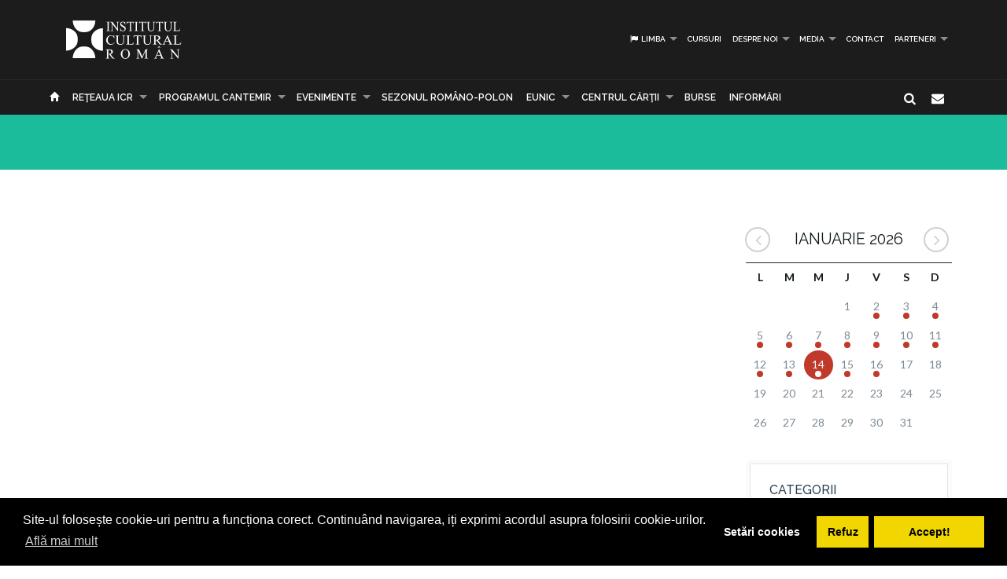

--- FILE ---
content_type: text/html; charset=UTF-8
request_url: https://www.icr.ro/pagini/programul-de-burse-si-rezidente-sesiunea-2017
body_size: 6613
content:
<!DOCTYPE html>
<html  dir="ltr">
    <head>
    	<meta name="google-site-verification" content="sgyiMVPWJ4ncUsUoWw73SKo53wbgU5YwdIQ0HZAr7Cc" />
        <!-- Meta Tags -->
        <meta charset="utf-8">
        <!-- Title -->
        <link rel="canonical" href="https://www.icr.ro:443/pagini/programul-de-burse-si-rezidente-sesiunea-2017">
        <title>Institutul Cultural Român</title>
        <base href="https://www.icr.ro/">
        <meta name="description" content="Institutul Cultural Român (abreviat ICR) este o instituție publică a României, cu personalitate juridică, aflată sub autoritatea Senatului României (anterior a Administrației Prezidențiale). Misiunea ei este de a face cunoscută cultura română în afara țării și de a-i asigura vizibilitate și prestigiu. Institutul Cultural Român are o rețea de 17 institute, care funcționează în 16 țări, și face parte din rețeaua institutelor culturale naționale din Uniunea Europeană — EUNIC." />
        <meta name="keywords" content="icr, institutul cultural roman" />
        <meta http-equiv="X-UA-Compatible" content="IE=Edge" />
        <meta name="viewport" content="width=device-width, height=device-height, initial-scale=1, maximum-scale=1, user-scalable=no">
        <!-- Favicon -->
        <link rel="shortcut icon" type="image/x-icon" href="app/learn/images/favicon.ico">
        <!-- CSS -->
        	    	<link rel="stylesheet" type="text/css" href="../min/g=icrCss">
	    	    <link rel="stylesheet" type="text/css" media="print" href="app/learn/css/print.css">
	    <!--[if lt IE 9]>
	      <script src="https://oss.maxcdn.com/libs/html5shiv/3.7.0/html5shiv.js"></script>
	      <script src="https://oss.maxcdn.com/libs/respond.js/1.3.0/respond.min.js"></script>
	    <![endif]-->

	    <link rel="stylesheet" type="text/css" href="//cdnjs.cloudflare.com/ajax/libs/cookieconsent2/3.0.3/cookieconsent.min.css" />
	<script src="//cdnjs.cloudflare.com/ajax/libs/cookieconsent2/3.0.3/cookieconsent.min.js"></script>
	<script>
	var cookiesActive = 'yes';
	window.addEventListener("load", function(){
		window.cookieconsent.initialise({
		  "palette": {
		    "popup": {
		      "background": "#000"
		    },
		    "button": {
		      "background": "#f1d600"
		    }
		  },
		  "type": "opt-in",
		  "content": {
		    "message": "Site-ul folosește cookie-uri pentru a funcționa corect. Continuând navigarea, iți exprimi acordul asupra folosirii cookie-urilor.",
		    "allow": "Accept!",
		    "deny": "Refuz",
		    "dismiss": "Setări cookies",
		    "link": "Află mai mult",
		    "href": "https://www.icr.ro/pagini/cookies-si-protectia-datelor"
		  },
		  compliance: {
			  'info': '<div class="cc-compliance">{{dismiss}}</div>',
			  'opt-in': '<div class="cc-compliance cc-highlight">{{dismiss}}{{deny}}{{allow}}</div>',
			  'opt-out': '<div class="cc-compliance cc-highlight">{{deny}}{{dismiss}}</div>',
			},
		  cookie: {
		  	domain: "www.icr.ro"
		  },
		  revokable: true,
		  revokeBtn: '<div class="cc-revoke {{classes}}">Cookie-uri</div>',
		    onInitialise: function (status) {
			  var type = this.options.type;
			  var didConsent = this.hasConsented();
			  switch(status){
			  	case 'allow':
			  		cookiesActive = 'yes';
			  	break;
			  	case 'deny':
			  		cookiesActive = 'no';
			  	break;
			  	case 'dismiss':
			  		cookiesActive = 'yes';
			  	break;
			  }
			  if (type == 'opt-in') {
			    setTimeout(function() {
		          $(".cc-revoke").css('display', 'block');
		        });
			  }
			},
			 
			onStatusChange: function(status, chosenBefore) {
			  var type = this.options.type;
			  var didConsent = this.hasConsented();
			  if (type == 'opt-in') {
			    switch(status){
				  	case 'allow':
				  		cookiesActive = 'yes';
				  	break;
				  	case 'deny':
				  		cookiesActive = 'no';
				  	break;
				  	case 'dismiss':
				  		cookiesActive = 'yes';
				  	break;
				  }
			  }
			},
			 
			onRevokeChoice: function() {
			  var type = this.options.type;
			  if (type == 'opt-in') {
			    cookiesActive = 'yes';
			  }
			}
		});
		setTimeout(function(){
			$(".cc-dismiss").attr("href", "https://www.youronlinechoices.com/ro/optiunile-mele").attr('target', '_blank');
		},1000);

	});
	</script>
    </head>
    
    <body id="black">
    
    <div id="fb-root"></div>
    <script>(function(d, s, id) {
      var js, fjs = d.getElementsByTagName(s)[0];
      if (d.getElementById(id)) return;
      js = d.createElement(s); js.id = id;
      js.src = "//connect.facebook.net/en_US/all.js#xfbml=1";
      fjs.parentNode.insertBefore(js, fjs);
    }(document, 'script', 'facebook-jssdk'));</script>
    <!-- CONTAINER -->
    <!-- <div class="config_wrap no-print">
    	<button type="button" id="cfg-btn" class="config-button" aria-label="Brush">
		  <span class="glyphicon glyphicon-chevron-right" aria-hidden="true"></span>
		</button>
	    <div class="config">
	        <button class="conf blk btn" id="c-black"></button>
	        <button class="conf grn btn" id="c-green"></button>
	        <button class="conf tea btn" id="c-teal"></button>
	        <button class="conf fuc btn" id="c-fuchsia"></button>
	        <button class="conf cya btn" id="c-cyan"></button>
	    </div>
    </div> -->
   <header class="black no-print">
  	<div class="container">
		<div class="row">
			<div class="col-md-3 col-sm-3 col-xs-11">
				<a href="https://www.icr.ro/">
					
                    <span class="il-logo black"></span>

                </a>
			</div>
			<div class="col-md-9 col-sm-9 col-xs-12">
					            <ul class="sf-menu small right black">
	            		            	<li><a id="language"><i class="icon-flag"></i> Limba</a>
        			<div class="mobnav-subarrow"></div>
        				<ul>
        				        					        						        					        					        						        					        					<li><a href="ro/"><span class="flag-icon flag-icon-ro"></span> Română</a></li>
        				        					        						        					        					        						        					        					<li><a href="en/"><span class="flag-icon flag-icon-gb"></span> English</a></li>
        				        				</ul>
        			</li>
        				            		            			            				                			<li><a href="categorii/cursuri">Cursuri</a></li>
	             				             			             		            			            				                			<li><a href="categorii/despre-noi">Despre noi</a>
	             				            			<div class="mobnav-subarrow"></div>
	            				<ul>
	            						            										                			<li><a href="categorii/misiune-strategie-functionare">Misiune / Strategie / Funcţionare</a></li>
				             				            						            										                			<li><a href="categorii/echipa">Echipa</a></li>
				             				            						            										                			<li><a href="categorii/structura-icr">Structura ICR</a></li>
				             				            						            										                			<li><a href="categorii/rapoarte-de-activitate">Rapoarte de activitate</a></li>
				             				            						            										                			<li><a href="categorii/istoric">Istoric</a></li>
				             				            						            										                			<li><a href="categorii/declaratii-de-avere">Declaraţii de avere</a></li>
				             				            						            										                			<li><a href="categorii/achizitii">Achizitii</a></li>
				             				            						            										                			<li><a href="categorii/nota-de-fundamentare-cladire-icr">Nota de fundamentare cladire ICR</a></li>
				             				            						            				</ul>
	            			</li>
	            			             		            			            				                			<li><a href="categorii/media">Media</a>
	             				            			<div class="mobnav-subarrow"></div>
	            				<ul>
	            						            										                			<li><a href="categorii/identitate-vizuala">Identitate vizuală</a></li>
				             				            						            										                			<li><a href="categorii/aparitii-in-media">Apariţii în media</a></li>
				             				            						            										                			<li><a href="categorii/comunicate-de-presa">Comunicate de presă</a></li>
				             				            						            										                			<li><a href="categorii/biblioteca-virtuala">Biblioteca virtuală</a></li>
				             				            						            				</ul>
	            			</li>
	            			             		            			            				                			<li><a href="categorii/contact">Contact</a></li>
	             				             			             		            			            				                			<li><a href="categorii/parteneri-6913">PARTENERI</a>
	             				            			<div class="mobnav-subarrow"></div>
	            				<ul>
	            						            										                			<li><a href="categorii/parteneri-institutionali">Parteneri instituționali</a></li>
				             				            						            										                			<li><a href="categorii/sponsori-62">Sponsori</a></li>
				             				            						            				</ul>
	            			</li>
	            			             		            </ul>
	            			</div>
		</div>
	</div>
   </header><!-- End header -->
<nav class="black no-print">
<div class="container">
	<div class="row">
		<div class="col-md-15">
					<div id="mobnav-btn"></div>
			<ul class="sf-menu black">
				<li>
				<a href="https://www.icr.ro/"><span class="glyphicon glyphicon-home" aria-hidden="true"></span></a>
				</li>
				<li>
					<a href="https://www.icr.ro/" id="branch">Re&tcedil;eaua ICR</a>
					<div class="mobnav-subarrow"></div>
					<ul class="mega">
													        						        						                        <li><a href="bucuresti/">București</a></li>
	                    							        						        						                        <li><a href="beijing/">Beijing</a></li>
	                    							        						        						                        <li><a href="berlin/">Berlin</a></li>
	                    							        						        						                        <li><a href="bruxelles/">Bruxelles</a></li>
	                    							        						        						                        <li><a href="budapesta/">Budapesta</a></li>
	                    							        						        						                        <li><a href="chisinau/">Chişinău</a></li>
	                    							        						        						                        <li><a href="istanbul/">Istanbul</a></li>
	                    							        						        						                        <li><a href="lisabona/">Lisabona</a></li>
	                    							        						        						                        <li><a href="londra/">Londra</a></li>
	                    							        						        						                        <li><a href="madrid/">Madrid</a></li>
	                    							        						        						                        <li><a href="new-york/">New York</a></li>
	                    							        						        						                        <li><a href="paris/">Paris</a></li>
	                    							        						        						                        <li><a href="praga/">Praga</a></li>
	                    							        						        						                        <li><a href="roma/">Roma</a></li>
	                    							        						        						                        <li><a href="seghedin/">Seghedin</a></li>
	                    							        						        						                        <li><a href="stockholm/">Stockholm</a></li>
	                    							        						        						                        <li><a href="tel-aviv/">Tel Aviv</a></li>
	                    							        						        						                        <li><a href="varsovia/">Varşovia</a></li>
	                    							        						        						                        <li><a href="venetia/">Veneţia</a></li>
	                    							        						        						                        <li><a href="viena/">Viena</a></li>
	                    	                    <li><a href="#" data-toggle="modal" data-target=".world">Vezi harta</a></li>
					</ul>
				</li>
															                			<li><a href="categorii/programul-cantemir">PROGRAMUL CANTEMIR</a>
             									<div class="mobnav-subarrow"></div>
						<ul>
						                            		                		<li><a href="categorii/despre-program">DESPRE PROGRAM</a></li>
		                			                                            		                		<li><a href="categorii/proiecte">PROIECTE</a></li>
		                			                						</ul>
						</li>
																				                			<li><a href="categorii/evenimente">Evenimente</a>
             									<div class="mobnav-subarrow"></div>
						<ul>
						                            		                		<li><a href="categorii/arte-vizuale">Arte vizuale</a></li>
		                			                                            		                		<li><a href="categorii/conferinte">Conferinţe</a></li>
		                			                                            		                		<li><a href="categorii/literatura">Literatură</a></li>
		                			                                            		                		<li><a href="categorii/muzica">Muzică</a></li>
		                			                                            		                		<li><a href="categorii/teatru-dans">Teatru & Dans</a></li>
		                			                                            		                		<li><a href="categorii/film">Film</a></li>
		                			                                            		                		<li><a href="categorii/multiart">MULTIART</a></li>
		                			                						</ul>
						</li>
																				                			<li><a href="categorii/sezonul-romano-polon">SEZONUL ROMÂNO-POLON</a></li>
             																							                			<li><a href="categorii/eunic">EUNIC</a>
             									<div class="mobnav-subarrow"></div>
						<ul>
						                            		                		<li><a href="categorii/proiecte-eunic">Proiecte EUNIC</a></li>
		                			                                            		                		<li><a href="categorii/resurse-media">Resurse media</a></li>
		                			                                            		                		<li><a href="categorii/institutul-cultural-roman-in-eunic">Institutul Cultural Român în EUNIC</a></li>
		                			                						</ul>
						</li>
																				                			<li><a href="categorii/cennac">CENTRUL CĂRŢII</a>
             									<div class="mobnav-subarrow"></div>
						<ul>
						                            		                		<li><a href="categorii/editura-icr">Editura ICR</a></li>
		                			                                            	                            				                			<li><a href="categorii/reviste">Reviste</a>
			             												<div class="mobnav-subarrow"></div>
									<ul>
																										                			<li><a href="categorii/lettre-internationale">LETTRE INTERNATIONALE</a></li>
					             																													                			<li><a href="categorii/euresis">EURESIS</a></li>
					             																													                			<li><a href="categorii/romania-culturala">ROMÂNIA CULTURALĂ</a></li>
					             																													                			<li><a href="categorii/plural-magazine">PLURAL MAGAZINE</a></li>
					             																													                			<li><a href="categorii/glasul-bucovinei">GLASUL BUCOVINEI</a></li>
					             																													                			<li><a href="categorii/publicatii-subventionate">Publicații subvenționate</a></li>
					             																													                			<li><a href="categorii/romanian-book-review">ROMANIAN BOOK REVIEW</a></li>
					             																						</ul>
								</li>
                            		                						</ul>
						</li>
																				                			<li><a href="categorii/burse"> Burse</a></li>
             																							                			<li><a href="categorii/informari">Informări</a></li>
             															</ul>
             
            <div class="col-md-1 pull-right hidden-sm">
					<div id="nb-newsletter" class="nb-newsletter black">
						<form>
							<input class="nb-newsletter-input" placeholder="Introdu adresa email..." type="text" value="" name="newsletter" id="newsletter">
							<input class="nb-newsletter-submit" type="submit" value="">
							<span class="nb-icon-newsletter"></span>
						</form>
					</div>
					<div id="sb-search" class="sb-search black">
						<form>
							<input class="sb-search-input" placeholder="Introdu cuvântul căutat..." type="text" value="" name="search" id="search">
							<input class="sb-search-submit" type="submit" value="">
							<span class="sb-icon-search"></span>
						</form>
					</div>
              </div><!-- End search -->
             
		</div>
	</div><!-- End row -->
</div><!-- End container -->
</nav>
<section id="sub-header" class="black small">
    <div class="container">
        <div class="row">
            <div class="col-md-10 text-left">
                <h1></h1>
                <!-- <p class="lead boxed">Ex utamur fierent tacimates nam, his duis choro an.</p>
                <p class="lead">
                    Lorem ipsum dolor sit amet, ius minim gubergren ad. At mei sumo sonet audiam, ad mutat elitr platonem vix. Ne nisl idque fierent vix. 
                </p> -->
            </div>
        </div><!-- End row -->
    </div><!-- End container -->
    <div class="divider_top"></div>
    </section><!-- End sub-header -->
	
				

	<section id="main_content" class="black">
    	<div class="container">
        	
        
        <div class="row">
        
        <div class="col-lg-9 col-md-8 col-sm-8">
        	<div class="row">

        	                      
       		</div><!-- End row -->
        </div><!-- End col-lg-9-->
        
	        <aside class="col-lg-3 col-md-4 col-sm-4 no-print">

	        		<div id="simpleCalendar" class="calendar hidden-print">
          			<header>
			            <h2 class="month"></h2>
			            <a class="btn-prev icon-angle-left" ></a>
			            <a class="btn-next icon-angle-right"></a>
			        </header>
			          <table>
			            <thead class="event-days">
			              <tr></tr>
			            </thead>
			            <tbody class="event-calendar">
			              <tr class="1"></tr>
			              <tr class="2"></tr>
			              <tr class="3"></tr>
			              <tr class="4"></tr>
			              <tr class="5"></tr>
			            </tbody>
			          </table>
			        </div>
			        
	            <div class="box_style_1">
	            	<h4>Categorii</h4>
		            <ul class="submenu-col">
		            		                <li><a href="categorii/arte-vizuale">Arte vizuale</a></li>
		            		                <li><a href="categorii/conferinte">Conferinţe</a></li>
		            		                <li><a href="categorii/literatura">Literatură</a></li>
		            		                <li><a href="categorii/muzica">Muzică</a></li>
		            		                <li><a href="categorii/teatru-dans">Teatru & Dans</a></li>
		            		                <li><a href="categorii/film">Film</a></li>
		            		                <li><a href="categorii/multiart">MULTIART</a></li>
		            		            </ul>
	            </div>

	             						            <div class="col-md-12 small-padding">
		            	<a href="http://www.cennac.ro" target="_blank">
		                <div class="feature" style="background: url('uploads/banners/cennac-banner2.jpg') right top no-repeat #f15822;background-size: contain;">
		                    <h3></h3>
		                    <p></p>
		                </div>
		                </a>
		            </div>
	            		            <div class="col-md-12 small-padding">
		            	<a href="https://www.eunicglobal.eu/" target="_blank">
		                <div class="feature" style="background: url('uploads/banners/eunic.png') right top no-repeat #f15822;background-size: contain;">
		                    <h3></h3>
		                    <p></p>
		                </div>
		                </a>
		            </div>
	            	            
	        </aside>
                        
        </div><!-- End row -->            	
        </div><!-- End container -->
    </section><!-- End main_content --><footer class="black">
    <div class="container no-print">
        <div class="row">
            <div class="col-md-8 col-md-offset-2">
                <h3>Abonează-te la Newsletter pentru noutăţi.</h3>
                <div id="message-newsletter"></div>
                <form method="post" action="#" name="newsletter" id="newsletter" class="form-inline black">
                    <input name="email_newsletter" id="email_newsletter" type="email" value="" placeholder="Adresa email" class="form-control">
                    <button id="submit-newsletter" class=" button_outline black"> Abonează-te</button>
                </form>
            </div>
        </div>
    </div>

    <hr class="no-print">

    <div class="container" id="nav-footer">
        <div class="row text-left">
            <div class="col-md-3 col-sm-3">
                <!-- <div id="footer-logo" class="icr-logo black"></div> -->
                <h4></h4> 
                <p class="no-print"> INSTITUTUL CULTURAL ROMÂN<br />
Aleea Alexandru nr. 38, 011824 București, România<br />
                    Tel.: (+4) 031 71 00 627, (+4) 031 71 00 606<br />
Fax: (+4) 031 71 00 607<br />
                                        E-mail: icr@icr.ro                                    </p>
            </div><!-- End col-md-4 -->
                        <div class="col-md-3 col-sm-3">
                <h4 class="no-print">Despre noi</h4>
                <ul class="black no-print">
                 
                    <li><a href="categorii/misiune-strategie-functionare"><i class="right triangle icon"></i> Misiune / Strategie / Funcţionare</a></li>
                 
                    <li><a href="categorii/echipa"><i class="right triangle icon"></i> Echipa</a></li>
                 
                    <li><a href="categorii/structura-icr"><i class="right triangle icon"></i> Structura ICR</a></li>
                 
                    <li><a href="categorii/rapoarte-de-activitate"><i class="right triangle icon"></i> Rapoarte de activitate</a></li>
                 
                    <li><a href="categorii/istoric"><i class="right triangle icon"></i> Istoric</a></li>
                 
                    <li><a href="categorii/declaratii-de-avere"><i class="right triangle icon"></i> Declaraţii de avere</a></li>
                 
                    <li><a href="categorii/achizitii"><i class="right triangle icon"></i> Achizitii</a></li>
                 
                    <li><a href="categorii/nota-de-fundamentare-cladire-icr"><i class="right triangle icon"></i> Nota de fundamentare cladire ICR</a></li>
                 
                    <li><a href="categorii/contact"><i class="right triangle icon"></i> Contact</a></li>
                 
                    <li><a href="categorii/cookies-protectia-datelor"><i class="right triangle icon"></i> Cookies & protectia datelor</a></li>
                                </ul>
            </div><!-- End col-md-4 -->
                        <div class="col-md-3 col-sm-3">
                <h4 class="no-print">Cele mai noi Tweet-uri</h4>
                <div class="twitter-widget no-print"></div>
                                <a href="https://twitter.com/intent/follow?original_referer=https%3A%2F%2Fwww.icr.ro%3A443%2Fpagini%2Fprogramul-de-burse-si-rezidente-sesiunea-2017&ref_src=twsrc%5Etfw&region=follow_link&screen_name=ICR_Romania&tw_p=followbutton" class="button_outline small black no-print"><i class="twitter icon"></i> Urmăreşte-ne pe twitter</a>
                                <h4 class="no-print">Urmăreşte-ne</h4>
                <ul id="follow_us" class="black no-print">
                                    <li><a href="https://www.facebook.com/InstitutulCulturalRoman/" target="_blank"><i class="icon-facebook"></i></a></li>
                                                    <li><a href="https://twitter.com/ICR_Romania" target="_blank"><i class="icon-twitter"></i></a></li>
                                                                    <li><a href="https://www.youtube.com/channel/UCLX4mQhAs1F477kayQ5Xdxg" target="_blank"><i class="icon-youtube"></i></a></li>
                                                                    <!-- <li><a href="https://www.instagram.com/icr.ro/?hl=ro" target="_blank"><i class="fa fa-instagram"></i></a></li> -->
                    <li><a href="https://www.instagram.com/icr.ro/?hl=ro" target="_blank"><img src="app/learn/images/instagram.png" class="reposition" /></a></li>
                                </ul>
            </div><!-- End col-md-4 -->
            <div class="col-md-3 col-sm-3">
                <h4 class="no-print">Suntem pe facebook</h4>
                                
                <iframe class="no-print" src="//www.facebook.com/plugins/likebox.php?href=https%3A%2F%2Fwww.facebook.com%2FInstitutulCulturalRoman%2F&amp;width=270&amp;height=240&amp;colorscheme=dark&amp;header=false&amp;show_faces=true&amp;stream=false&amp;show_border=false" style="border:none; overflow:hidden; width:100%; height:240px;"></iframe>
            </div><!-- End col-md-4 -->
        </div><!-- End row -->
    </div>
<!-- ICR GOOGLE MAPS MODAL -->
<div id="calendarList" class="modal fade" tabindex="-1" role="dialog" aria-labelledby="myLargeModalLabel">
  <div class="modal-dialog modal-lg">
    <div class="modal-content" style="height:100%; width:100%;">
        <button type="button" class="close" data-dismiss="modal" aria-hidden="true">&times;</button>
      <div id="calendar-list" class="calendar-list"></div>
    </div>
  </div>
</div>
<!-- /ICR GOOGLE MAPS MODAL -->
<div id="toTop">Mergi la inceput</div>

<div id="advert" class="modal fade">
  <div class="modal-dialog modal-lg">
    <div class="modal-header no-bg">
        <button type="button" class="close" data-dismiss="modal" aria-label="Close"><span aria-hidden="true">&times;</span></button>
        <h4 class="modal-title"></h4>
    </div>
    <div class="modal-content">
      <div id="modal-content" class="vertical">

      </div>
    </div><!-- /.modal-content -->
  </div><!-- /.modal-dialog -->
</div><!-- /.modal -->
</footer>

            <script type="text/javascript">
    var branch = 'bucuresti';
    var lang = 'ro';
    var twittid = 'ICR_Romania';
</script>
<!-- <script type="text/javascript" src="//maps.googleapis.com/maps/api/js?v=3.exp"></script> -->
<script src="../min/g=icrJs" type="text/javascript"></script>
<script src="app/learn/fullcalendar/lang/ro.js" type="text/javascript"></script>

<!-- Global site tag (gtag.js) - Google Analytics -->
<script async src="https://www.googletagmanager.com/gtag/js?id=UA-139423238-1"></script>
<script>
  window.dataLayer = window.dataLayer || [];
  function gtag(){dataLayer.push(arguments);}
  gtag('js', new Date());

  gtag('config', 'UA-139423238-1');
</script>

<script type="text/javascript">
    $(document).ready(function() {
        new UISearch( document.getElementById( 'sb-search' ) );
        new UINewsletter( document.getElementById( 'nb-newsletter' ) );
        // if($('#calendar').length > 0){
        //     var currentLangCode = 'ro';
        //     renderCalendar(currentLangCode);
        // }
    });
    </script>
  </body>
</html>
